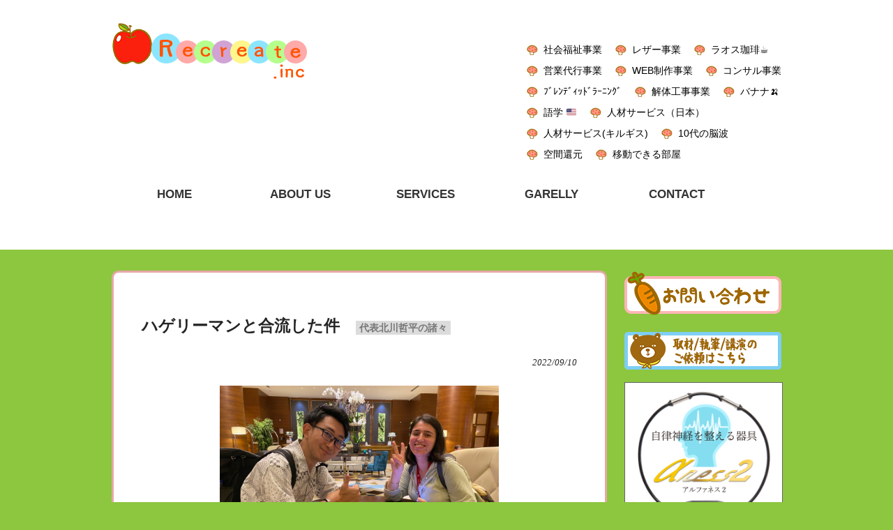

--- FILE ---
content_type: text/html; charset=UTF-8
request_url: https://recreateinc.com/22320/
body_size: 13092
content:
<!DOCTYPE html>
<html dir="ltr" lang="ja" prefix="og: https://ogp.me/ns#">
<head>
<meta charset="UTF-8">
<meta name="viewport" content="width=device-width, user-scalable=yes, maximum-scale=1.0, minimum-scale=1.0">
<meta name="description" content="ハゲリーマンと合流した件 | Recreate.inc - ">

<link rel="profile" href="https://gmpg.org/xfn/11">
<link rel="stylesheet" type="text/css" media="all" href="https://recreateinc.com/wp-content/themes/shinorin/style.css">
<link rel="pingback" href="https://recreateinc.com/xmlrpc.php">
<!--[if lt IE 9]>
<script src="https://recreateinc.com/wp-content/themes/responsive_134/js/html5.js"></script>
<script src="https://recreateinc.com/wp-content/themes/responsive_134/js/css3-mediaqueries.js"></script>
<![endif]-->

<script src="https://recreateinc.com/wp-content/themes/responsive_134/js/jquery1.4.4.min.js"></script>
<script src="https://recreateinc.com/wp-content/themes/responsive_134/js/script.js"></script>

		<!-- All in One SEO 4.9.3 - aioseo.com -->
		<title>ハゲリーマンと合流した件 | Recreate.inc</title>
	<meta name="robots" content="max-image-preview:large" />
	<meta name="author" content="麗子森"/>
	<link rel="canonical" href="https://recreateinc.com/22320/" />
	<meta name="generator" content="All in One SEO (AIOSEO) 4.9.3" />
		<meta property="og:locale" content="ja_JP" />
		<meta property="og:site_name" content="Recreate.inc |" />
		<meta property="og:type" content="article" />
		<meta property="og:title" content="ハゲリーマンと合流した件 | Recreate.inc" />
		<meta property="og:url" content="https://recreateinc.com/22320/" />
		<meta property="article:published_time" content="2022-09-09T18:05:19+00:00" />
		<meta property="article:modified_time" content="2023-03-22T01:58:23+00:00" />
		<meta name="twitter:card" content="summary" />
		<meta name="twitter:title" content="ハゲリーマンと合流した件 | Recreate.inc" />
		<script type="application/ld+json" class="aioseo-schema">
			{"@context":"https:\/\/schema.org","@graph":[{"@type":"Article","@id":"https:\/\/recreateinc.com\/22320\/#article","name":"\u30cf\u30b2\u30ea\u30fc\u30de\u30f3\u3068\u5408\u6d41\u3057\u305f\u4ef6 | Recreate.inc","headline":"\u30cf\u30b2\u30ea\u30fc\u30de\u30f3\u3068\u5408\u6d41\u3057\u305f\u4ef6","author":{"@id":"https:\/\/recreateinc.com\/author\/mr079\/#author"},"publisher":{"@id":"https:\/\/recreateinc.com\/#organization"},"image":{"@type":"ImageObject","url":"https:\/\/pbs.twimg.com\/media\/FcO4OpeXwAEaIpN?format=jpg&name=large","@id":"https:\/\/recreateinc.com\/22320\/#articleImage"},"datePublished":"2022-09-10T03:05:19+09:00","dateModified":"2023-03-22T10:58:23+09:00","inLanguage":"ja","mainEntityOfPage":{"@id":"https:\/\/recreateinc.com\/22320\/#webpage"},"isPartOf":{"@id":"https:\/\/recreateinc.com\/22320\/#webpage"},"articleSection":"\u4ee3\u8868\u5317\u5ddd\u54f2\u5e73\u306e\u8af8\u3005"},{"@type":"BreadcrumbList","@id":"https:\/\/recreateinc.com\/22320\/#breadcrumblist","itemListElement":[{"@type":"ListItem","@id":"https:\/\/recreateinc.com#listItem","position":1,"name":"Home","item":"https:\/\/recreateinc.com","nextItem":{"@type":"ListItem","@id":"https:\/\/recreateinc.com\/category\/kitagawa\/#listItem","name":"\u4ee3\u8868\u5317\u5ddd\u54f2\u5e73\u306e\u8af8\u3005"}},{"@type":"ListItem","@id":"https:\/\/recreateinc.com\/category\/kitagawa\/#listItem","position":2,"name":"\u4ee3\u8868\u5317\u5ddd\u54f2\u5e73\u306e\u8af8\u3005","item":"https:\/\/recreateinc.com\/category\/kitagawa\/","nextItem":{"@type":"ListItem","@id":"https:\/\/recreateinc.com\/22320\/#listItem","name":"\u30cf\u30b2\u30ea\u30fc\u30de\u30f3\u3068\u5408\u6d41\u3057\u305f\u4ef6"},"previousItem":{"@type":"ListItem","@id":"https:\/\/recreateinc.com#listItem","name":"Home"}},{"@type":"ListItem","@id":"https:\/\/recreateinc.com\/22320\/#listItem","position":3,"name":"\u30cf\u30b2\u30ea\u30fc\u30de\u30f3\u3068\u5408\u6d41\u3057\u305f\u4ef6","previousItem":{"@type":"ListItem","@id":"https:\/\/recreateinc.com\/category\/kitagawa\/#listItem","name":"\u4ee3\u8868\u5317\u5ddd\u54f2\u5e73\u306e\u8af8\u3005"}}]},{"@type":"Organization","@id":"https:\/\/recreateinc.com\/#organization","name":"Recreate.inc","url":"https:\/\/recreateinc.com\/"},{"@type":"Person","@id":"https:\/\/recreateinc.com\/author\/mr079\/#author","url":"https:\/\/recreateinc.com\/author\/mr079\/","name":"\u9e97\u5b50\u68ee","image":{"@type":"ImageObject","@id":"https:\/\/recreateinc.com\/22320\/#authorImage","url":"https:\/\/secure.gravatar.com\/avatar\/9225960186944e02c0836b45cf3b15e8?s=96&d=mm&r=g","width":96,"height":96,"caption":"\u9e97\u5b50\u68ee"}},{"@type":"WebPage","@id":"https:\/\/recreateinc.com\/22320\/#webpage","url":"https:\/\/recreateinc.com\/22320\/","name":"\u30cf\u30b2\u30ea\u30fc\u30de\u30f3\u3068\u5408\u6d41\u3057\u305f\u4ef6 | Recreate.inc","inLanguage":"ja","isPartOf":{"@id":"https:\/\/recreateinc.com\/#website"},"breadcrumb":{"@id":"https:\/\/recreateinc.com\/22320\/#breadcrumblist"},"author":{"@id":"https:\/\/recreateinc.com\/author\/mr079\/#author"},"creator":{"@id":"https:\/\/recreateinc.com\/author\/mr079\/#author"},"datePublished":"2022-09-10T03:05:19+09:00","dateModified":"2023-03-22T10:58:23+09:00"},{"@type":"WebSite","@id":"https:\/\/recreateinc.com\/#website","url":"https:\/\/recreateinc.com\/","name":"Recreate.inc","inLanguage":"ja","publisher":{"@id":"https:\/\/recreateinc.com\/#organization"}}]}
		</script>
		<!-- All in One SEO -->

<script type="text/javascript">
/* <![CDATA[ */
window._wpemojiSettings = {"baseUrl":"https:\/\/s.w.org\/images\/core\/emoji\/15.0.3\/72x72\/","ext":".png","svgUrl":"https:\/\/s.w.org\/images\/core\/emoji\/15.0.3\/svg\/","svgExt":".svg","source":{"concatemoji":"https:\/\/recreateinc.com\/wp-includes\/js\/wp-emoji-release.min.js?ver=6.6.4"}};
/*! This file is auto-generated */
!function(i,n){var o,s,e;function c(e){try{var t={supportTests:e,timestamp:(new Date).valueOf()};sessionStorage.setItem(o,JSON.stringify(t))}catch(e){}}function p(e,t,n){e.clearRect(0,0,e.canvas.width,e.canvas.height),e.fillText(t,0,0);var t=new Uint32Array(e.getImageData(0,0,e.canvas.width,e.canvas.height).data),r=(e.clearRect(0,0,e.canvas.width,e.canvas.height),e.fillText(n,0,0),new Uint32Array(e.getImageData(0,0,e.canvas.width,e.canvas.height).data));return t.every(function(e,t){return e===r[t]})}function u(e,t,n){switch(t){case"flag":return n(e,"\ud83c\udff3\ufe0f\u200d\u26a7\ufe0f","\ud83c\udff3\ufe0f\u200b\u26a7\ufe0f")?!1:!n(e,"\ud83c\uddfa\ud83c\uddf3","\ud83c\uddfa\u200b\ud83c\uddf3")&&!n(e,"\ud83c\udff4\udb40\udc67\udb40\udc62\udb40\udc65\udb40\udc6e\udb40\udc67\udb40\udc7f","\ud83c\udff4\u200b\udb40\udc67\u200b\udb40\udc62\u200b\udb40\udc65\u200b\udb40\udc6e\u200b\udb40\udc67\u200b\udb40\udc7f");case"emoji":return!n(e,"\ud83d\udc26\u200d\u2b1b","\ud83d\udc26\u200b\u2b1b")}return!1}function f(e,t,n){var r="undefined"!=typeof WorkerGlobalScope&&self instanceof WorkerGlobalScope?new OffscreenCanvas(300,150):i.createElement("canvas"),a=r.getContext("2d",{willReadFrequently:!0}),o=(a.textBaseline="top",a.font="600 32px Arial",{});return e.forEach(function(e){o[e]=t(a,e,n)}),o}function t(e){var t=i.createElement("script");t.src=e,t.defer=!0,i.head.appendChild(t)}"undefined"!=typeof Promise&&(o="wpEmojiSettingsSupports",s=["flag","emoji"],n.supports={everything:!0,everythingExceptFlag:!0},e=new Promise(function(e){i.addEventListener("DOMContentLoaded",e,{once:!0})}),new Promise(function(t){var n=function(){try{var e=JSON.parse(sessionStorage.getItem(o));if("object"==typeof e&&"number"==typeof e.timestamp&&(new Date).valueOf()<e.timestamp+604800&&"object"==typeof e.supportTests)return e.supportTests}catch(e){}return null}();if(!n){if("undefined"!=typeof Worker&&"undefined"!=typeof OffscreenCanvas&&"undefined"!=typeof URL&&URL.createObjectURL&&"undefined"!=typeof Blob)try{var e="postMessage("+f.toString()+"("+[JSON.stringify(s),u.toString(),p.toString()].join(",")+"));",r=new Blob([e],{type:"text/javascript"}),a=new Worker(URL.createObjectURL(r),{name:"wpTestEmojiSupports"});return void(a.onmessage=function(e){c(n=e.data),a.terminate(),t(n)})}catch(e){}c(n=f(s,u,p))}t(n)}).then(function(e){for(var t in e)n.supports[t]=e[t],n.supports.everything=n.supports.everything&&n.supports[t],"flag"!==t&&(n.supports.everythingExceptFlag=n.supports.everythingExceptFlag&&n.supports[t]);n.supports.everythingExceptFlag=n.supports.everythingExceptFlag&&!n.supports.flag,n.DOMReady=!1,n.readyCallback=function(){n.DOMReady=!0}}).then(function(){return e}).then(function(){var e;n.supports.everything||(n.readyCallback(),(e=n.source||{}).concatemoji?t(e.concatemoji):e.wpemoji&&e.twemoji&&(t(e.twemoji),t(e.wpemoji)))}))}((window,document),window._wpemojiSettings);
/* ]]> */
</script>
<link rel='stylesheet' id='simple_tooltips_style-css' href='https://recreateinc.com/wp-content/plugins/simple-tooltips/zebra_tooltips.css?ver=6.6.4' type='text/css' media='all' />
<style id='wp-emoji-styles-inline-css' type='text/css'>

	img.wp-smiley, img.emoji {
		display: inline !important;
		border: none !important;
		box-shadow: none !important;
		height: 1em !important;
		width: 1em !important;
		margin: 0 0.07em !important;
		vertical-align: -0.1em !important;
		background: none !important;
		padding: 0 !important;
	}
</style>
<link rel='stylesheet' id='wp-block-library-css' href='https://recreateinc.com/wp-includes/css/dist/block-library/style.min.css?ver=6.6.4' type='text/css' media='all' />
<link rel='stylesheet' id='aioseo/css/src/vue/standalone/blocks/table-of-contents/global.scss-css' href='https://recreateinc.com/wp-content/plugins/all-in-one-seo-pack/dist/Lite/assets/css/table-of-contents/global.e90f6d47.css?ver=4.9.3' type='text/css' media='all' />
<style id='classic-theme-styles-inline-css' type='text/css'>
/*! This file is auto-generated */
.wp-block-button__link{color:#fff;background-color:#32373c;border-radius:9999px;box-shadow:none;text-decoration:none;padding:calc(.667em + 2px) calc(1.333em + 2px);font-size:1.125em}.wp-block-file__button{background:#32373c;color:#fff;text-decoration:none}
</style>
<style id='global-styles-inline-css' type='text/css'>
:root{--wp--preset--aspect-ratio--square: 1;--wp--preset--aspect-ratio--4-3: 4/3;--wp--preset--aspect-ratio--3-4: 3/4;--wp--preset--aspect-ratio--3-2: 3/2;--wp--preset--aspect-ratio--2-3: 2/3;--wp--preset--aspect-ratio--16-9: 16/9;--wp--preset--aspect-ratio--9-16: 9/16;--wp--preset--color--black: #000000;--wp--preset--color--cyan-bluish-gray: #abb8c3;--wp--preset--color--white: #ffffff;--wp--preset--color--pale-pink: #f78da7;--wp--preset--color--vivid-red: #cf2e2e;--wp--preset--color--luminous-vivid-orange: #ff6900;--wp--preset--color--luminous-vivid-amber: #fcb900;--wp--preset--color--light-green-cyan: #7bdcb5;--wp--preset--color--vivid-green-cyan: #00d084;--wp--preset--color--pale-cyan-blue: #8ed1fc;--wp--preset--color--vivid-cyan-blue: #0693e3;--wp--preset--color--vivid-purple: #9b51e0;--wp--preset--gradient--vivid-cyan-blue-to-vivid-purple: linear-gradient(135deg,rgba(6,147,227,1) 0%,rgb(155,81,224) 100%);--wp--preset--gradient--light-green-cyan-to-vivid-green-cyan: linear-gradient(135deg,rgb(122,220,180) 0%,rgb(0,208,130) 100%);--wp--preset--gradient--luminous-vivid-amber-to-luminous-vivid-orange: linear-gradient(135deg,rgba(252,185,0,1) 0%,rgba(255,105,0,1) 100%);--wp--preset--gradient--luminous-vivid-orange-to-vivid-red: linear-gradient(135deg,rgba(255,105,0,1) 0%,rgb(207,46,46) 100%);--wp--preset--gradient--very-light-gray-to-cyan-bluish-gray: linear-gradient(135deg,rgb(238,238,238) 0%,rgb(169,184,195) 100%);--wp--preset--gradient--cool-to-warm-spectrum: linear-gradient(135deg,rgb(74,234,220) 0%,rgb(151,120,209) 20%,rgb(207,42,186) 40%,rgb(238,44,130) 60%,rgb(251,105,98) 80%,rgb(254,248,76) 100%);--wp--preset--gradient--blush-light-purple: linear-gradient(135deg,rgb(255,206,236) 0%,rgb(152,150,240) 100%);--wp--preset--gradient--blush-bordeaux: linear-gradient(135deg,rgb(254,205,165) 0%,rgb(254,45,45) 50%,rgb(107,0,62) 100%);--wp--preset--gradient--luminous-dusk: linear-gradient(135deg,rgb(255,203,112) 0%,rgb(199,81,192) 50%,rgb(65,88,208) 100%);--wp--preset--gradient--pale-ocean: linear-gradient(135deg,rgb(255,245,203) 0%,rgb(182,227,212) 50%,rgb(51,167,181) 100%);--wp--preset--gradient--electric-grass: linear-gradient(135deg,rgb(202,248,128) 0%,rgb(113,206,126) 100%);--wp--preset--gradient--midnight: linear-gradient(135deg,rgb(2,3,129) 0%,rgb(40,116,252) 100%);--wp--preset--font-size--small: 13px;--wp--preset--font-size--medium: 20px;--wp--preset--font-size--large: 36px;--wp--preset--font-size--x-large: 42px;--wp--preset--spacing--20: 0.44rem;--wp--preset--spacing--30: 0.67rem;--wp--preset--spacing--40: 1rem;--wp--preset--spacing--50: 1.5rem;--wp--preset--spacing--60: 2.25rem;--wp--preset--spacing--70: 3.38rem;--wp--preset--spacing--80: 5.06rem;--wp--preset--shadow--natural: 6px 6px 9px rgba(0, 0, 0, 0.2);--wp--preset--shadow--deep: 12px 12px 50px rgba(0, 0, 0, 0.4);--wp--preset--shadow--sharp: 6px 6px 0px rgba(0, 0, 0, 0.2);--wp--preset--shadow--outlined: 6px 6px 0px -3px rgba(255, 255, 255, 1), 6px 6px rgba(0, 0, 0, 1);--wp--preset--shadow--crisp: 6px 6px 0px rgba(0, 0, 0, 1);}:where(.is-layout-flex){gap: 0.5em;}:where(.is-layout-grid){gap: 0.5em;}body .is-layout-flex{display: flex;}.is-layout-flex{flex-wrap: wrap;align-items: center;}.is-layout-flex > :is(*, div){margin: 0;}body .is-layout-grid{display: grid;}.is-layout-grid > :is(*, div){margin: 0;}:where(.wp-block-columns.is-layout-flex){gap: 2em;}:where(.wp-block-columns.is-layout-grid){gap: 2em;}:where(.wp-block-post-template.is-layout-flex){gap: 1.25em;}:where(.wp-block-post-template.is-layout-grid){gap: 1.25em;}.has-black-color{color: var(--wp--preset--color--black) !important;}.has-cyan-bluish-gray-color{color: var(--wp--preset--color--cyan-bluish-gray) !important;}.has-white-color{color: var(--wp--preset--color--white) !important;}.has-pale-pink-color{color: var(--wp--preset--color--pale-pink) !important;}.has-vivid-red-color{color: var(--wp--preset--color--vivid-red) !important;}.has-luminous-vivid-orange-color{color: var(--wp--preset--color--luminous-vivid-orange) !important;}.has-luminous-vivid-amber-color{color: var(--wp--preset--color--luminous-vivid-amber) !important;}.has-light-green-cyan-color{color: var(--wp--preset--color--light-green-cyan) !important;}.has-vivid-green-cyan-color{color: var(--wp--preset--color--vivid-green-cyan) !important;}.has-pale-cyan-blue-color{color: var(--wp--preset--color--pale-cyan-blue) !important;}.has-vivid-cyan-blue-color{color: var(--wp--preset--color--vivid-cyan-blue) !important;}.has-vivid-purple-color{color: var(--wp--preset--color--vivid-purple) !important;}.has-black-background-color{background-color: var(--wp--preset--color--black) !important;}.has-cyan-bluish-gray-background-color{background-color: var(--wp--preset--color--cyan-bluish-gray) !important;}.has-white-background-color{background-color: var(--wp--preset--color--white) !important;}.has-pale-pink-background-color{background-color: var(--wp--preset--color--pale-pink) !important;}.has-vivid-red-background-color{background-color: var(--wp--preset--color--vivid-red) !important;}.has-luminous-vivid-orange-background-color{background-color: var(--wp--preset--color--luminous-vivid-orange) !important;}.has-luminous-vivid-amber-background-color{background-color: var(--wp--preset--color--luminous-vivid-amber) !important;}.has-light-green-cyan-background-color{background-color: var(--wp--preset--color--light-green-cyan) !important;}.has-vivid-green-cyan-background-color{background-color: var(--wp--preset--color--vivid-green-cyan) !important;}.has-pale-cyan-blue-background-color{background-color: var(--wp--preset--color--pale-cyan-blue) !important;}.has-vivid-cyan-blue-background-color{background-color: var(--wp--preset--color--vivid-cyan-blue) !important;}.has-vivid-purple-background-color{background-color: var(--wp--preset--color--vivid-purple) !important;}.has-black-border-color{border-color: var(--wp--preset--color--black) !important;}.has-cyan-bluish-gray-border-color{border-color: var(--wp--preset--color--cyan-bluish-gray) !important;}.has-white-border-color{border-color: var(--wp--preset--color--white) !important;}.has-pale-pink-border-color{border-color: var(--wp--preset--color--pale-pink) !important;}.has-vivid-red-border-color{border-color: var(--wp--preset--color--vivid-red) !important;}.has-luminous-vivid-orange-border-color{border-color: var(--wp--preset--color--luminous-vivid-orange) !important;}.has-luminous-vivid-amber-border-color{border-color: var(--wp--preset--color--luminous-vivid-amber) !important;}.has-light-green-cyan-border-color{border-color: var(--wp--preset--color--light-green-cyan) !important;}.has-vivid-green-cyan-border-color{border-color: var(--wp--preset--color--vivid-green-cyan) !important;}.has-pale-cyan-blue-border-color{border-color: var(--wp--preset--color--pale-cyan-blue) !important;}.has-vivid-cyan-blue-border-color{border-color: var(--wp--preset--color--vivid-cyan-blue) !important;}.has-vivid-purple-border-color{border-color: var(--wp--preset--color--vivid-purple) !important;}.has-vivid-cyan-blue-to-vivid-purple-gradient-background{background: var(--wp--preset--gradient--vivid-cyan-blue-to-vivid-purple) !important;}.has-light-green-cyan-to-vivid-green-cyan-gradient-background{background: var(--wp--preset--gradient--light-green-cyan-to-vivid-green-cyan) !important;}.has-luminous-vivid-amber-to-luminous-vivid-orange-gradient-background{background: var(--wp--preset--gradient--luminous-vivid-amber-to-luminous-vivid-orange) !important;}.has-luminous-vivid-orange-to-vivid-red-gradient-background{background: var(--wp--preset--gradient--luminous-vivid-orange-to-vivid-red) !important;}.has-very-light-gray-to-cyan-bluish-gray-gradient-background{background: var(--wp--preset--gradient--very-light-gray-to-cyan-bluish-gray) !important;}.has-cool-to-warm-spectrum-gradient-background{background: var(--wp--preset--gradient--cool-to-warm-spectrum) !important;}.has-blush-light-purple-gradient-background{background: var(--wp--preset--gradient--blush-light-purple) !important;}.has-blush-bordeaux-gradient-background{background: var(--wp--preset--gradient--blush-bordeaux) !important;}.has-luminous-dusk-gradient-background{background: var(--wp--preset--gradient--luminous-dusk) !important;}.has-pale-ocean-gradient-background{background: var(--wp--preset--gradient--pale-ocean) !important;}.has-electric-grass-gradient-background{background: var(--wp--preset--gradient--electric-grass) !important;}.has-midnight-gradient-background{background: var(--wp--preset--gradient--midnight) !important;}.has-small-font-size{font-size: var(--wp--preset--font-size--small) !important;}.has-medium-font-size{font-size: var(--wp--preset--font-size--medium) !important;}.has-large-font-size{font-size: var(--wp--preset--font-size--large) !important;}.has-x-large-font-size{font-size: var(--wp--preset--font-size--x-large) !important;}
:where(.wp-block-post-template.is-layout-flex){gap: 1.25em;}:where(.wp-block-post-template.is-layout-grid){gap: 1.25em;}
:where(.wp-block-columns.is-layout-flex){gap: 2em;}:where(.wp-block-columns.is-layout-grid){gap: 2em;}
:root :where(.wp-block-pullquote){font-size: 1.5em;line-height: 1.6;}
</style>
<link rel='stylesheet' id='contact-form-7-css' href='https://recreateinc.com/wp-content/plugins/contact-form-7/includes/css/styles.css?ver=6.0.6' type='text/css' media='all' />
<link rel='stylesheet' id='responsive-lightbox-swipebox-css' href='https://recreateinc.com/wp-content/plugins/responsive-lightbox/assets/swipebox/swipebox.min.css?ver=1.5.2' type='text/css' media='all' />
<link rel='stylesheet' id='parent-style-css' href='https://recreateinc.com/wp-content/themes/responsive_134/style.css?ver=6.6.4' type='text/css' media='all' />
<link rel='stylesheet' id='child-style-css' href='https://recreateinc.com/wp-content/themes/shinorin/style.css?ver=6.6.4' type='text/css' media='all' />
<script type="text/javascript" src="https://recreateinc.com/wp-includes/js/jquery/jquery.min.js?ver=3.7.1" id="jquery-core-js"></script>
<script type="text/javascript" src="https://recreateinc.com/wp-includes/js/jquery/jquery-migrate.min.js?ver=3.4.1" id="jquery-migrate-js"></script>
<script type="text/javascript" src="https://recreateinc.com/wp-content/plugins/responsive-lightbox/assets/dompurify/purify.min.js?ver=3.3.1" id="dompurify-js"></script>
<script type="text/javascript" id="responsive-lightbox-sanitizer-js-before">
/* <![CDATA[ */
window.RLG = window.RLG || {}; window.RLG.sanitizeAllowedHosts = ["youtube.com","www.youtube.com","youtu.be","vimeo.com","player.vimeo.com"];
/* ]]> */
</script>
<script type="text/javascript" src="https://recreateinc.com/wp-content/plugins/responsive-lightbox/js/sanitizer.js?ver=2.6.1" id="responsive-lightbox-sanitizer-js"></script>
<script type="text/javascript" src="https://recreateinc.com/wp-content/plugins/responsive-lightbox/assets/swipebox/jquery.swipebox.min.js?ver=1.5.2" id="responsive-lightbox-swipebox-js"></script>
<script type="text/javascript" src="https://recreateinc.com/wp-includes/js/underscore.min.js?ver=1.13.4" id="underscore-js"></script>
<script type="text/javascript" src="https://recreateinc.com/wp-content/plugins/responsive-lightbox/assets/infinitescroll/infinite-scroll.pkgd.min.js?ver=4.0.1" id="responsive-lightbox-infinite-scroll-js"></script>
<script type="text/javascript" id="responsive-lightbox-js-before">
/* <![CDATA[ */
var rlArgs = {"script":"swipebox","selector":"lightbox","customEvents":"","activeGalleries":false,"animation":true,"hideCloseButtonOnMobile":false,"removeBarsOnMobile":false,"hideBars":true,"hideBarsDelay":5000,"videoMaxWidth":1080,"useSVG":true,"loopAtEnd":false,"woocommerce_gallery":false,"ajaxurl":"https:\/\/recreateinc.com\/wp-admin\/admin-ajax.php","nonce":"874553c92d","preview":false,"postId":22320,"scriptExtension":false};
/* ]]> */
</script>
<script type="text/javascript" src="https://recreateinc.com/wp-content/plugins/responsive-lightbox/js/front.js?ver=2.6.1" id="responsive-lightbox-js"></script>
<link rel="https://api.w.org/" href="https://recreateinc.com/wp-json/" /><link rel="alternate" title="JSON" type="application/json" href="https://recreateinc.com/wp-json/wp/v2/posts/22320" /><link rel="EditURI" type="application/rsd+xml" title="RSD" href="https://recreateinc.com/xmlrpc.php?rsd" />
<link rel='shortlink' href='https://recreateinc.com/?p=22320' />
<link rel="alternate" title="oEmbed (JSON)" type="application/json+oembed" href="https://recreateinc.com/wp-json/oembed/1.0/embed?url=https%3A%2F%2Frecreateinc.com%2F22320%2F" />
<link rel="alternate" title="oEmbed (XML)" type="text/xml+oembed" href="https://recreateinc.com/wp-json/oembed/1.0/embed?url=https%3A%2F%2Frecreateinc.com%2F22320%2F&#038;format=xml" />
		<style type="text/css" id="wp-custom-css">
			#header ul li{

margin-left:18px;

}
.al-ce-tate{
	text-align:center;
	display:block;
	margin:10px auto;
	width:300px;
}
.al-ce-yoko{
	text-align:center;
	display:block;
	margin:10px auto;
	width:400px;
}
#menu-sub_navi-2{
	display:flex;
	flex-wrap:wrap;
	
}
#menu-sub_navi-2 li{
	width:37%;
}
#footer .inner{
	display:flex;
	flex-wrap:nowrap;
	justify-content:space-between;
}
.footer_widget{
	width:33%;
}
.topimg{
	margin:30px auto;
}
.bd-1{
	border:1px solid #666666;
}
.newpost-ti{
	font-weight:bold;
color:#000;
margin-top:8px;
	display:block;
}
.panel{
	-webkit-box-shadow: 0 0px 0px rgba(0,0,0,0);
	margin-bottom:0px;
}
@media only screen and (min-width: 1025px){
	nav#mainNav ul li a {
		min-height:80px;
}

}

	#header .inner{
		display:flex;
		flex-wrap:nowrap;
		justify-content:space-between;
	}
	#header .inner ul{
		display:flex;
		flex-wrap: wrap;
		justify-content:flex-start;
		width:40%;
	}
@media only screen and (max-width: 959px){
	.bnn-bnr{
		width:250px;
		display:block;
		margin:20px auto;
	}
	
}
@media only screen and (min-width: 959px){
	
	.footer1, .footer2{
		width:28%;
		float:left;
		margin-left:5%;
	}dd
	.footer3{
		width:28%;
		float:left;
	}
	#footer{
		overflow:hidden;
	}
	.footer-ti{
		margin-top:50px;
	}
}
#footer .inner ul li.info-address{
	background-image:url(https://recreateinc.com/wp-content/uploads/2018/05/icon57.png);
	background-repeat:no-repeat;
	padding-left:20px;
	background-size:15px 15px;
	background-position:left 5px;
}
#footer .inner ul li.info-email{
	background-image:url(https://recreateinc.com/wp-content/uploads/2018/05/icon40.png);
	background-repeat:no-repeat;
	padding-left:20px;
	background-size:15px 15px;
	background-position:left 5px;
}
#footer .inner ul li.info-website{
	background-image:url(https://recreateinc.com/wp-content/uploads/2018/05/icon39.png);
	background-repeat:no-repeat;
	padding-left:20px;
	background-size:15px 15px;
	background-position:left 5px;
}
#footer .inner ul li.info-corp{
	background-image:url(https://recreateinc.com/wp-content/uploads/2018/05/icon49.png);
	background-repeat:no-repeat;
	padding-left:20px;
	background-size:15px 15px;
	background-position:left 5px;
}
#footer .inner ul{
	width:100%;
}
#post-143 h2.title{
	display:none;
}
#post-143{
	line-height:2.0em;
}
@media screen and (min-width:531px) and ( max-width:959px){
	.newpost-ti{
		width: 100%;
    height: auto;
    
	}
	.newpost-ti{
margin-top:0px;
}

	.thum-list img{
		margin-right:20px;
	}
}
.thumbWrap{
	overflow:hidden;
}
.bnr-area li{
	display:inline-block;
	margin:5px;
}

/*.thumbWrap ul{
	display:inline-block
}
.thumbWrap ul li{
	width:30%;
	margin:5px;
}*/
.thumbWrap h6 .newpost-ti{
	margin-bottom:5px;
	color:#000;
	font-size:1.2em;
}
.thumbWrap li .cate-name{
	padding-bottom:0px;
}
.cate-ti{
	color:#ff6b5c;
	font-size:2.0em;
	margin:20px;
}
.thumb li img{
	width:150px;
	height:150px;
}
.cate-name{
	font-size:11px;
width:100%;
}
.thumbWrap li.thum-list{
	margin:0 10px 30px;
	padding:0px;
}
.post-categories{
	display:inline-block;
	margin-bottom:10px;
}
.post-categories li{
	width:auto;
	margin:0px;
	padding:0px;
}
	.thumbWrap li.thum-list{
		margin-top:25px !important;
	}
.thumbWrap li.thum-list img{
	width:100%;
	height:100px;
	object-fit: cover;
}

	.thumb{
		display:flex;
		flex-wrap:wrap;
			justify-content:space-between;
	}
	.thumb li.thum-list{
		width:30%;
	}
.thumbWrap{
	width:100%;
}
.thumb{
	width:100%;
}
@media screen and (max-width:531px) {


	#header .inner{
		display:flex;
		flex-wrap:wrap;
	}
	#header .inner h2{
		width:100%;
		text-align:center;
	}
	#header .inner ul{
		display:flex;
		flex-wrap:wrap;
		width:100%;
		margin-bottom:30px;
	}
	#header .inner ul li{
		width:25%;
	}

	}
.envira-gallery-wrap .envira-gallery-public.envira-gallery-css-animations .envira-gallery-item img
{
	opacity:1.0 !important;
}
#sidebar #nav_menu-3 h3{
	    background-image: url(https://recreateinc.com/wp-content/uploads/2018/06/contents-ti.png);
    background-repeat: no-repeat;
    height: 54px;
}
#sidebar #nav_menu-6 h3{
	background-image: url(https://recreateinc.com/wp-content/themes/shinorin/images/img/blog-1.png);
    background-repeat: no-repeat;
    height: 54px;
}
#sidebar #nav_menu-4 h3{
	    background-image: url(https://recreateinc.com/wp-content/uploads/2018/06/survise-ti.png);
    background-repeat: no-repeat;
    height: 54px;
}
#sidebar #categories-2 h3{
	    background-image: url(https://recreateinc.com/wp-content/themes/shinorin/images/img/cate-e1467000681566.png);
    background-repeat: no-repeat;
    height: 54px;
		background-size:204px 50px;
}
#blog-yarc .widget h3{
	background-image: url(https://recreateinc.com/wp-content/themes/shinorin/images/img/a-kaib-e1467000745311.png);
    background-repeat: no-repeat;
    height: 54px;
	background-size:190px auto;
}
.privacy dt{
	font-size:20px;
	font-weight:bold;
	border-bottom:1px dotted #777777;
	margin-top:20px;
	margin-bottom:10px;
}
.privacy dd{
	line-height:2.0em;
}
#header ul li ul.sub-menu {
	display:none;
}
section.widget .sub_item a{
	padding:3px 0 3px 10px;
	background:none;
	display:inline;
}
section.widget .sub_item:before{
	content:"└";
	padding-left:20px;
}
h2.title{
	font-size:180%;
}
h3.h3title{
	font-size:150%;
	font-weight:bold;
}
.metaslider{
	max-width: 960px;
	height:auto;
}
/*metaslider.headimg{
	xposition:absolute;
	top:720px;
	bottom:-120px;
	left:0;
	z-index:10;
}*/
@media screen and (max-width: 896px) {
	.metaslider{
	height:200%;
}
/*	.playerBox{
		margin-bottom:100px;
	}*/
	.headimg{
	bottom:-100px;
	}
}
#content2{
	width:100%;
	margin-top:50px;
}
#content2 .content{
	border-radius: 10px;
    border: 3px #E7A8A9 solid;
    background: #FFFFFF;
    margin-bottom: 20px;
}

.v-area{
	display:flex;
	flex-wrap:nowrap;
	justify-content:flex-start;
	    padding: 20px;
}
.v-area li{
	width:30%;
	margin:10px;
}
.v-area2{
	display:flex;
	flex-wrap:wrap;
	justify-content:flex-start;
	    padding: 20px;
}
.v-area2 li{
	width:30%;
	margin:10px;
}
.v-area2 li iframe{
	width:100%;
	height:auto;
}
.v-area li iframe{
	width:100%;
	height:auto;
}
.vwrap-title{
	font-size:20px;
	margin-top:20px;
}
.v-linkbtn{

	text-align:center;
background:#f4be69;
	border-radius:5px;
	padding:10px;
	color:#000000;
	font-size:20px;
}
.v-linkbtn img{
	width:80%;
	object-fit:contain;
}
@media screen and (max-width: 740px){
.v-area li{
	width:80%;
	margin:10px auto;
	display:block;
}	
	.v-area{
	flex-wrap:wrap;
	padding: 20px;
	justify-content:flex-start;
}
	.v-area li iframe{
	max-width:300px;
	height:auto;
	
}
	.v-linkbtn img{
	width:100%;
		height:80px;
	object-fit:contain;
}
	.vwrap-title img{
		width:100%;
		object-fit:contain;
	}
}
#post-17972 .title{
	background:url(https://recreateinc.com/wp-content/uploads/icon18.png);
	background-size:50px 50px;
	background-repeat:no-repeat;
	padding-left:50px;
	margin:20px;
}
.headimg{
	width:100%;
		background:url(https://recreateinc.com/wp-content/uploads/img_bk_01.png);
	background-repeat:repeat-x;
}
.headimg img{
	display:block;
	margin:0 auto;

}
.cate_list{
	padding-left:10px;
}
.content{
	padding:20px;
}
.thumbWrap{
border:none;
}
.gall_catelist_ti{
	margin-top:10px;
}
.cate_listulwrap{
	display:flex;
	flex-wrap:wrap;
	justify-content:space-between;
}
.cate_listulwrap li.cate_listulwrapli{
	width:30%;
	margin:1%;
}
.panel{
	border:none;
	box-shadow:none;
}
.is_catename a{
	background:#dcdcdc;
	font-size:0.6em;
	padding:2px 5px;
}
.thumbWrap .thumb li img{
	width:100%;
	height:150px;
	object-fit:cover;
}
.fw-b{
	font-weight:bold;
} 
.fs18{
	font-size:18px;
} 
.fs15{
	font-size:15px;
} 
.uline{
	border-bottom:2px solid #dcdcdc;
}
.mb20{
	margin-bottom:20px;
}
.mt20{
	margin-top:20px;
}
/*ギャラリーマップ*/
.world_map_gallery{
	position:relative;
}
.country_flag .gall_pelu{
	position:absolute;
	top:70%;
	left:83%;
}
.country_flag .gall_ameri{
	position:absolute;
	top:40%;
	left:75%;

}
.country_flag .gall_uae{
	position:absolute;
	top:55%;
	left:20%;

}
.country_flag .gall_indnesia{
	position:absolute;
top:65%;
	left:40%;

}
.country_flag .gall_qatar{
	position:absolute;
top:52%;
	left:19%;

}
.country_flag .gall_cambo{
	position:absolute;
	top:60%;
	left:34%;

}
.country_flag .gall_singa{
	position:absolute;
	top:64%;
	left:32%;

}
.country_flag .gall_thai{
	position:absolute;
	top:56%;
	left:32%;

}
.country_flag .gall_turk{
	position:absolute;
	top:43%;
	left:15%;

}
.country_flag .gall_filip{
	position:absolute;
	top:59%;
	left:40%;
	
}
.country_flag .gall_beto{
	position:absolute;
	top:55%;
	left:36%;

}
.country_flag .gall_malay{
	position:absolute;
	top:64%;
	left:36%;

}
.country_flag .gall_myan{
	position:absolute;
top:52%;
	left:28.5%;

}
.country_flag .gall_mong{
	position:absolute;
top:38%;
	left:32%;

}
.country_flag .gall_laos{
	position:absolute;
	top:52%;
	left:32%;
	
}
.country_flag .gall_china{
	position:absolute;
	top:45%;
	left:30%;
	
}
.country_flag .gall_taiwan{
	position:absolute;
		top:53%;
	left:40%;
	
}
.country_flag .gall_korea{
	position:absolute;
		top:40%;
	left:40%;
	
}
.country_flag .gall_macao{
	position:absolute;
	top:48%;
	left:34%;
	
}
.country_flag .gall_hong{
	position:absolute;
	top:48%;
	left:38%;
	
}
.country_flag .gall_itari{
	position:absolute;
top:40%;
	left:10%;
}
.country_flag .gall_kenia{
	position:absolute;
top:64%;
	left:15%;
}
.country_flag .gall_malawi{
	position:absolute;
top:70%;
	left:17%;
}
.country_flag .gall_zimbabwe{
	position:absolute;
top:75%;
	left:15%;
}
.country_flag .gall_zambia{
	position:absolute;
top:70%;
	left:12%;
}
.country_flag .gall_botswana{
	position:absolute;
top:75%;
	left:11%;
}
.country_flag .gall_kzl{
	position:absolute;
top:33%;
	left:25%;
}
.country_flag .gall_azl{
	position:absolute;
top:43%;
	left:20%;
}
.country_flag .gall_kgl{
	position:absolute;
top:41%;
	left:25%;
}
@media screen and (min-width: 651px){
.resp_map{
	display:none;
}
	}
@media screen and (max-width: 650px){
.pc_map{
	display:none;
}
}
.top-v{
	text-align:center;
	width:100%;
}
@media screen and (max-width: 742px){
	.v-area2{
		width:100%;
		padding:0px;
	}
	.v-area{
		width:100%;
		padding:0px;
		
	}
	.post2{
		padding:0px;
	}
	.v-area2 li{
		width:45%;
	}
		.v-area li{
		width:45%;
	}
}
@media screen and (max-width: 462px){
		.v-area2 li{
		width:43%;
	}
		.v-area li{
		width:43%;
	}
}
.post-categories li{
	width:auto;
}
.post img.tate{
	width:300px;
}
.post img.yoko{
	width:400px;
}
#header ul li{
	line-height:30px;
}
.v-area li{
	width:30%;
}
.v-area li a{
	width:100%;
}
.v-area li a img{
	width:100%;
}
.v-area2 li{
	width:30%;
}
.v-area2 li a{
	width:100%;
}
.v-area2 li a img{
	width:100%;
}		</style>
		</head>
<body data-rsssl=1>
<header id="header" role="banner">

  <div class="bg">
  	<div class="inner">
			<h1></h1>
          </div>
  </div>

	<div class="inner">		
  	<h2><a href="https://recreateinc.com/" title="Recreate.inc" rel="home"><img src="https://recreateinc.com/wp-content/uploads/2018/05/logo-1.png" alt="Recreate.inc"></a></h2>
    
    <ul><li id="menu-item-2118" class="menu-item menu-item-type-custom menu-item-object-custom menu-item-2118"><a target="_blank" rel="noopener" href="https://recreate-fukushi.com/">社会福祉事業</a></li>
<li id="menu-item-2119" class="menu-item menu-item-type-custom menu-item-object-custom menu-item-2119"><a target="_blank" rel="noopener" href="https://leather-himejihonjin.com">レザー事業</a></li>
<li id="menu-item-15749" class="menu-item menu-item-type-custom menu-item-object-custom menu-item-15749"><a target="_blank" rel="noopener" href="https://laos-nakamura-coffee.com/">ラオス珈琲&#x2615;</a></li>
<li id="menu-item-15733" class="menu-item menu-item-type-custom menu-item-object-custom menu-item-15733"><a target="_blank" rel="noopener" href="https://honmaru.red/sharp-product-agency/">営業代行事業</a></li>
<li id="menu-item-2120" class="menu-item menu-item-type-custom menu-item-object-custom menu-item-2120"><a target="_blank" rel="noopener" href="https://honmaru.red/">WEB制作事業</a></li>
<li id="menu-item-15751" class="menu-item menu-item-type-custom menu-item-object-custom menu-item-15751"><a target="_blank" rel="noopener" href="https://kco079.com/">コンサル事業</a></li>
<li id="menu-item-15750" class="menu-item menu-item-type-custom menu-item-object-custom menu-item-15750"><a target="_blank" rel="noopener" href="https://lifespan1980.com/">ﾌﾞﾚﾝﾃﾞｨｯﾄﾞﾗｰﾆﾝｸﾞ</a></li>
<li id="menu-item-19651" class="menu-item menu-item-type-custom menu-item-object-custom menu-item-19651"><a target="_blank" rel="noopener" href="https://anshinanzen.com/">解体工事事業</a></li>
<li id="menu-item-19655" class="menu-item menu-item-type-custom menu-item-object-custom menu-item-19655"><a target="_blank" rel="noopener" href="http://banana.recreateinc.com/">バナナ&#x1f34c;</a></li>
<li id="menu-item-20734" class="menu-item menu-item-type-custom menu-item-object-custom menu-item-20734"><a target="_blank" rel="noopener" href="https://takeda-english.com/">語学 &#x1f1fa;&#x1f1f8;</a></li>
<li id="menu-item-25786" class="menu-item menu-item-type-custom menu-item-object-custom menu-item-25786"><a target="_blank" rel="noopener" href="https://jp.rechaken.com/">人材サービス（日本）</a></li>
<li id="menu-item-22545" class="menu-item menu-item-type-custom menu-item-object-custom menu-item-22545"><a target="_blank" rel="noopener" href="https://rechaken.com/">人材サービス(キルギス)</a></li>
<li id="menu-item-23212" class="menu-item menu-item-type-custom menu-item-object-custom menu-item-23212"><a target="_blank" rel="noopener" href="https://alphaness.shop/">10代の脳波</a></li>
<li id="menu-item-23720" class="menu-item menu-item-type-custom menu-item-object-custom menu-item-23720"><a target="_blank" rel="noopener" href="https://miractron-recre8.com/">空間還元</a></li>
<li id="menu-item-23721" class="menu-item menu-item-type-custom menu-item-object-custom menu-item-23721"><a target="_blank" rel="noopener" href="https://yongshin.work/">移動できる部屋</a></li>
</ul> 
	</div>
	<script async src="//pagead2.googlesyndication.com/pagead/js/adsbygoogle.js"></script>

	<script data-ad-client="ca-pub-8032283352092214" async src="https://pagead2.googlesyndication.com/pagead/js/adsbygoogle.js"></script>
</header>

  <nav id="mainNav">
    <div class="inner">
    <a class="menu" id="menu"><span>MENU</span></a>
		<div class="panel">   
    <ul><li id="menu-item-2112" class="menu-item menu-item-type-custom menu-item-object-custom menu-item-home"><a href="https://recreateinc.com/"><strong>HOME</strong></a></li>
<li id="menu-item-2114" class="menu-item menu-item-type-post_type menu-item-object-page"><a href="https://recreateinc.com/co.html"><strong>ABOUT US</strong></a></li>
<li id="menu-item-2139" class="menu-item menu-item-type-post_type menu-item-object-page"><a href="https://recreateinc.com/survice.html"><strong>SERVICES</strong></a></li>
<li id="menu-item-2117" class="menu-item menu-item-type-taxonomy menu-item-object-category"><a href="https://recreateinc.com/category/gallery/"><strong>GARELLY</strong></a></li>
<li id="menu-item-2134" class="menu-item menu-item-type-post_type menu-item-object-page"><a href="https://recreateinc.com/contact.html"><strong>CONTACT</strong></a></li>
</ul>   
    </div>
    </div>
  </nav>

<!-- <div id="mainImg">
<div class="inner">
<div class="headimg2"><img src="https://recreateinc.com/wp-content/uploads/top-img.jpg" width="960" height="350" alt=""></div>
</div>
</div>-->

<div id="wrapper">

<div id="content">
<section>
		<article id="post-22320" class="content">
	  <header>  	
      <h2 class="title first">ハゲリーマンと合流した件<span class="is_catename">　<a href="https://recreateinc.com/category/kitagawa/" rel="category tag">代表北川哲平の諸々</a></span></h2>   
      <p class="dateLabel"><time datetime="2022-09-10">2022/09/10</time>  
    </header>
    <div class="post">
		<img fetchpriority="high" decoding="async" src="https://pbs.twimg.com/media/FcO4OpeXwAEaIpN?format=jpg&#038;name=large" width="2048" height="1536" class="aligncenter size-medium yoko" />    </div>
     
  </article>
	  <div class="pagenav">
			<span class="prev"><a href="https://recreateinc.com/22321/" rel="prev">&laquo; 前のページ</a></span>          
			<span class="next"><a href="https://recreateinc.com/22319/" rel="next">次のページ &raquo;</a></span>
	</div>
  </section>

</div><!-- / content -->
  <aside id="sidebar">
    <div id="banners">
    <p class="banner">
	  <a href="https://recreateinc.com/contact.html"><img src="https://recreateinc.com/wp-content/themes/responsive_134/images/img/contact.png" alt="" /></a>
		</p>
  <p class="banner">
	  <a href="https://recreateinc.com/lecture-request1.html"><img src="https://recreateinc.com/wp-content/uploads/rect_rec.png" alt="" /></a>
		</p>
  </div>
  	<div class="bnn-bnr">
		<a href="https://alphaness.shop/" target="_blank"><img src="https://recreateinc.com/wp-content/uploads/recre-bnr.jpg" width="100%" class="bd-1"></a><br><br>
		
		<a href="https://recreateinc.com/%e3%82%b8%e3%83%9f%e3%83%bc%e5%a4%a7%e8%a5%bf%e3%80%8c%e3%83%86%e3%83%ac%e3%83%91%e3%82%b7%e3%83%bc%e3%80%8d.html" target="_blank"><img src="https://recreateinc.com/wp-content/uploads/jimi-genga_bnr.png" width="100%" class="bd-1"></a><br><br>
		
<p style="font-weight:bold;">
	Reクリエイト株式会社は<br>姫路イーグレッターズを応援しています
		</p>
		<a href="https://egreters.com/" target="_blank"><img src="https://recreateinc.com/wp-content/uploads/eigletter_bnr.jpg" width="100%" class="bd-1"></a>
	</div>
      
	<section id="search-2" class="widget widget_search"><form role="search" method="get" id="searchform" class="searchform" action="https://recreateinc.com/">
				<div>
					<label class="screen-reader-text" for="s">検索:</label>
					<input type="text" value="" name="s" id="s" />
					<input type="submit" id="searchsubmit" value="検索" />
				</div>
			</form></section><section id="nav_menu-3" class="widget widget_nav_menu"><h3><span>コンテンツ</span></h3><div class="menu-main_nav-container"><ul id="menu-main_nav-1" class="menu"><li id="menu-item-2112" class="menu-item menu-item-type-custom menu-item-object-custom menu-item-home menu-item-2112"><a href="https://recreateinc.com/">HOME</a></li>
<li id="menu-item-2114" class="menu-item menu-item-type-post_type menu-item-object-page menu-item-2114"><a href="https://recreateinc.com/co.html">ABOUT US</a></li>
<li id="menu-item-2139" class="menu-item menu-item-type-post_type menu-item-object-page menu-item-2139"><a href="https://recreateinc.com/survice.html">SERVICES</a></li>
<li id="menu-item-2117" class="menu-item menu-item-type-taxonomy menu-item-object-category menu-item-2117"><a href="https://recreateinc.com/category/gallery/">GARELLY</a></li>
<li id="menu-item-2134" class="menu-item menu-item-type-post_type menu-item-object-page menu-item-2134"><a href="https://recreateinc.com/contact.html">CONTACT</a></li>
</ul></div></section><section id="nav_menu-4" class="widget widget_nav_menu"><h3><span>サービス</span></h3><div class="menu-sub_navi-container"><ul id="menu-sub_navi-1" class="menu"><li class="menu-item menu-item-type-custom menu-item-object-custom menu-item-2118"><a target="_blank" rel="noopener" href="https://recreate-fukushi.com/">社会福祉事業</a></li>
<li class="menu-item menu-item-type-custom menu-item-object-custom menu-item-2119"><a target="_blank" rel="noopener" href="https://leather-himejihonjin.com">レザー事業</a></li>
<li class="menu-item menu-item-type-custom menu-item-object-custom menu-item-15749"><a target="_blank" rel="noopener" href="https://laos-nakamura-coffee.com/">ラオス珈琲&#x2615;</a></li>
<li class="menu-item menu-item-type-custom menu-item-object-custom menu-item-15733"><a target="_blank" rel="noopener" href="https://honmaru.red/sharp-product-agency/">営業代行事業</a></li>
<li class="menu-item menu-item-type-custom menu-item-object-custom menu-item-2120"><a target="_blank" rel="noopener" href="https://honmaru.red/">WEB制作事業</a></li>
<li class="menu-item menu-item-type-custom menu-item-object-custom menu-item-15751"><a target="_blank" rel="noopener" href="https://kco079.com/">コンサル事業</a></li>
<li class="menu-item menu-item-type-custom menu-item-object-custom menu-item-15750"><a target="_blank" rel="noopener" href="https://lifespan1980.com/">ﾌﾞﾚﾝﾃﾞｨｯﾄﾞﾗｰﾆﾝｸﾞ</a></li>
<li class="menu-item menu-item-type-custom menu-item-object-custom menu-item-19651"><a target="_blank" rel="noopener" href="https://anshinanzen.com/">解体工事事業</a></li>
<li class="menu-item menu-item-type-custom menu-item-object-custom menu-item-19655"><a target="_blank" rel="noopener" href="http://banana.recreateinc.com/">バナナ&#x1f34c;</a></li>
<li class="menu-item menu-item-type-custom menu-item-object-custom menu-item-20734"><a target="_blank" rel="noopener" href="https://takeda-english.com/">語学 &#x1f1fa;&#x1f1f8;</a></li>
<li class="menu-item menu-item-type-custom menu-item-object-custom menu-item-25786"><a target="_blank" rel="noopener" href="https://jp.rechaken.com/">人材サービス（日本）</a></li>
<li class="menu-item menu-item-type-custom menu-item-object-custom menu-item-22545"><a target="_blank" rel="noopener" href="https://rechaken.com/">人材サービス(キルギス)</a></li>
<li class="menu-item menu-item-type-custom menu-item-object-custom menu-item-23212"><a target="_blank" rel="noopener" href="https://alphaness.shop/">10代の脳波</a></li>
<li class="menu-item menu-item-type-custom menu-item-object-custom menu-item-23720"><a target="_blank" rel="noopener" href="https://miractron-recre8.com/">空間還元</a></li>
<li class="menu-item menu-item-type-custom menu-item-object-custom menu-item-23721"><a target="_blank" rel="noopener" href="https://yongshin.work/">移動できる部屋</a></li>
</ul></div></section>
		<section id="recent-posts-2" class="widget widget_recent_entries">
		<h3><span>最近の投稿</span></h3>
		<ul>
											<li>
					<a href="https://recreateinc.com/26332/">また姫路で土地と建物を買う件</a>
									</li>
											<li>
					<a href="https://recreateinc.com/26328/">相生駅&#x1f689;混み過ぎな件</a>
									</li>
											<li>
					<a href="https://recreateinc.com/26315/">ノスタルジックカーフェスティバル、大盛況だった件</a>
									</li>
											<li>
					<a href="https://recreateinc.com/26311/">お互いにちょっとずつ近づいている件</a>
									</li>
											<li>
					<a href="https://recreateinc.com/25974/">長野でアルファネスのイベントブースを出展する件</a>
									</li>
					</ul>

		</section><section id="nav_menu-6" class="widget widget_nav_menu"><h3><span>カテゴリー</span></h3><div class="menu-side-bar2-container"><ul id="menu-side-bar2" class="menu"><li id="menu-item-15387" class="menu-item menu-item-type-taxonomy menu-item-object-category menu-item-15387"><a href="https://recreateinc.com/category/fukushi/">社会福祉</a></li>
<li id="menu-item-15728" class="menu-item menu-item-type-taxonomy menu-item-object-category menu-item-15728"><a href="https://recreateinc.com/category/logistics/">物流販売</a></li>
<li id="menu-item-15380" class="menu-item menu-item-type-taxonomy menu-item-object-category menu-item-15380"><a href="https://recreateinc.com/category/leather/">レザー姫路本陣（企画･製造･販売）</a></li>
<li id="menu-item-15729" class="menu-item menu-item-type-taxonomy menu-item-object-category menu-item-15729"><a href="https://recreateinc.com/category/sales/">尖った営業代行</a></li>
<li id="menu-item-15386" class="menu-item menu-item-type-taxonomy menu-item-object-category menu-item-15386"><a href="https://recreateinc.com/category/product/">尖った制作代行</a></li>
<li id="menu-item-15391" class="menu-item menu-item-type-taxonomy menu-item-object-category menu-item-15391"><a href="https://recreateinc.com/category/consulting/">経営コンサル（究極の逆算®）</a></li>
<li id="menu-item-15379" class="menu-item menu-item-type-taxonomy menu-item-object-category menu-item-15379"><a href="https://recreateinc.com/category/recreate/">Reクリエイトの諸々</a></li>
<li id="menu-item-15376" class="menu-item menu-item-type-taxonomy menu-item-object-category current-post-ancestor current-menu-parent current-post-parent menu-item-15376"><a href="https://recreateinc.com/category/kitagawa/">代表北川哲平の諸々</a></li>
</ul></div></section>	<div id="blog-yarc">
	
	<section class="widgetInfo widget">
	<h3></h3>
<ul>
	<li><a href='https://recreateinc.com/date/2024/'>2024</a></li>
	<li><a href='https://recreateinc.com/date/2023/'>2023</a></li>
	<li><a href='https://recreateinc.com/date/2022/'>2022</a></li>
	<li><a href='https://recreateinc.com/date/2021/'>2021</a></li>
	<li><a href='https://recreateinc.com/date/2020/'>2020</a></li>
	<li><a href='https://recreateinc.com/date/2019/'>2019</a></li>
	<li><a href='https://recreateinc.com/date/2018/'>2018</a></li>
	<li><a href='https://recreateinc.com/date/2017/'>2017</a></li>
	<li><a href='https://recreateinc.com/date/2016/'>2016</a></li>
	<li><a href='https://recreateinc.com/date/2015/'>2015</a></li>
	<li><a href='https://recreateinc.com/date/2014/'>2014</a></li>
	<li><a href='https://recreateinc.com/date/2013/'>2013</a></li>
</ul>
</section>
			
	</div>
<script async src="https://pagead2.googlesyndication.com/pagead/js/adsbygoogle.js"></script>
<!-- Recreate.incのサイドバー広告 -->
<ins class="adsbygoogle"
     style="display:block"
     data-ad-client="ca-pub-8032283352092214"
     data-ad-slot="2676918391"
     data-ad-format="auto"
     data-full-width-responsive="true"></ins>
<script>
     (adsbygoogle = window.adsbygoogle || []).push({});
</script>
  
</aside><div class="clearfix"></div>

  

</div>
<!-- / wrapper -->


<footer id="footer">
<div class="inner">
  
	<div class="widget_text footer_widget footer1"><div class="textwidget custom-html-widget"><h2>
	<img src="https://recreateinc.com/wp-content/uploads/2018/05/logo.png">
</h2>

<ul>
<li class="info-address">Eslead-Himeji 13F-01,
	63,Higashiekimae-cho,Himeji,Hyogo
	670-0926 JAPAN</li>
<li class="info-email">recreate@kco079.net</li>
<li class="info-website"><a href="https://recreateinc.com">https://recreateinc.com</a></li>
<li class="info-corp"><a href="https://recreateinc.com/co.html">Company overview</a></li>
	<li class="privacy-p"><a href="https://recreateinc.com/privacypolicy.html">Privacy policy</a></li>
</ul>
</div></div>    <div class="footer_widget footer2"><h3 class="footer-ti">サービス</h3><div class="menu-sub_navi-container"><ul id="menu-sub_navi-2" class="menu"><li class="menu-item menu-item-type-custom menu-item-object-custom menu-item-2118"><a target="_blank" rel="noopener" href="https://recreate-fukushi.com/">社会福祉事業</a></li>
<li class="menu-item menu-item-type-custom menu-item-object-custom menu-item-2119"><a target="_blank" rel="noopener" href="https://leather-himejihonjin.com">レザー事業</a></li>
<li class="menu-item menu-item-type-custom menu-item-object-custom menu-item-15749"><a target="_blank" rel="noopener" href="https://laos-nakamura-coffee.com/">ラオス珈琲&#x2615;</a></li>
<li class="menu-item menu-item-type-custom menu-item-object-custom menu-item-15733"><a target="_blank" rel="noopener" href="https://honmaru.red/sharp-product-agency/">営業代行事業</a></li>
<li class="menu-item menu-item-type-custom menu-item-object-custom menu-item-2120"><a target="_blank" rel="noopener" href="https://honmaru.red/">WEB制作事業</a></li>
<li class="menu-item menu-item-type-custom menu-item-object-custom menu-item-15751"><a target="_blank" rel="noopener" href="https://kco079.com/">コンサル事業</a></li>
<li class="menu-item menu-item-type-custom menu-item-object-custom menu-item-15750"><a target="_blank" rel="noopener" href="https://lifespan1980.com/">ﾌﾞﾚﾝﾃﾞｨｯﾄﾞﾗｰﾆﾝｸﾞ</a></li>
<li class="menu-item menu-item-type-custom menu-item-object-custom menu-item-19651"><a target="_blank" rel="noopener" href="https://anshinanzen.com/">解体工事事業</a></li>
<li class="menu-item menu-item-type-custom menu-item-object-custom menu-item-19655"><a target="_blank" rel="noopener" href="http://banana.recreateinc.com/">バナナ&#x1f34c;</a></li>
<li class="menu-item menu-item-type-custom menu-item-object-custom menu-item-20734"><a target="_blank" rel="noopener" href="https://takeda-english.com/">語学 &#x1f1fa;&#x1f1f8;</a></li>
<li class="menu-item menu-item-type-custom menu-item-object-custom menu-item-25786"><a target="_blank" rel="noopener" href="https://jp.rechaken.com/">人材サービス（日本）</a></li>
<li class="menu-item menu-item-type-custom menu-item-object-custom menu-item-22545"><a target="_blank" rel="noopener" href="https://rechaken.com/">人材サービス(キルギス)</a></li>
<li class="menu-item menu-item-type-custom menu-item-object-custom menu-item-23212"><a target="_blank" rel="noopener" href="https://alphaness.shop/">10代の脳波</a></li>
<li class="menu-item menu-item-type-custom menu-item-object-custom menu-item-23720"><a target="_blank" rel="noopener" href="https://miractron-recre8.com/">空間還元</a></li>
<li class="menu-item menu-item-type-custom menu-item-object-custom menu-item-23721"><a target="_blank" rel="noopener" href="https://yongshin.work/">移動できる部屋</a></li>
</ul></div></div>    <div class="footer_widget footer3"><h3 class="footer-ti">コンテンツ</h3><div class="menu-main_nav-container"><ul id="menu-main_nav-2" class="menu"><li class="menu-item menu-item-type-custom menu-item-object-custom menu-item-home menu-item-2112"><a href="https://recreateinc.com/">HOME</a></li>
<li class="menu-item menu-item-type-post_type menu-item-object-page menu-item-2114"><a href="https://recreateinc.com/co.html">ABOUT US</a></li>
<li class="menu-item menu-item-type-post_type menu-item-object-page menu-item-2139"><a href="https://recreateinc.com/survice.html">SERVICES</a></li>
<li class="menu-item menu-item-type-taxonomy menu-item-object-category menu-item-2117"><a href="https://recreateinc.com/category/gallery/">GARELLY</a></li>
<li class="menu-item menu-item-type-post_type menu-item-object-page menu-item-2134"><a href="https://recreateinc.com/contact.html">CONTACT</a></li>
</ul></div></div>  </div>
</footer>
<!-- / footer -->

<p id="copyright">Copyright &copy; 2026 Recreate.inc All rights Reserved.

<script type="text/javascript" src="https://recreateinc.com/wp-content/plugins/simple-tooltips/zebra_tooltips.js?ver=6.6.4" id="simple_tooltips_base-js"></script>
<script type="text/javascript" src="https://recreateinc.com/wp-includes/js/dist/hooks.min.js?ver=2810c76e705dd1a53b18" id="wp-hooks-js"></script>
<script type="text/javascript" src="https://recreateinc.com/wp-includes/js/dist/i18n.min.js?ver=5e580eb46a90c2b997e6" id="wp-i18n-js"></script>
<script type="text/javascript" id="wp-i18n-js-after">
/* <![CDATA[ */
wp.i18n.setLocaleData( { 'text direction\u0004ltr': [ 'ltr' ] } );
/* ]]> */
</script>
<script type="text/javascript" src="https://recreateinc.com/wp-content/plugins/contact-form-7/includes/swv/js/index.js?ver=6.0.6" id="swv-js"></script>
<script type="text/javascript" id="contact-form-7-js-translations">
/* <![CDATA[ */
( function( domain, translations ) {
	var localeData = translations.locale_data[ domain ] || translations.locale_data.messages;
	localeData[""].domain = domain;
	wp.i18n.setLocaleData( localeData, domain );
} )( "contact-form-7", {"translation-revision-date":"2025-04-11 06:42:50+0000","generator":"GlotPress\/4.0.1","domain":"messages","locale_data":{"messages":{"":{"domain":"messages","plural-forms":"nplurals=1; plural=0;","lang":"ja_JP"},"This contact form is placed in the wrong place.":["\u3053\u306e\u30b3\u30f3\u30bf\u30af\u30c8\u30d5\u30a9\u30fc\u30e0\u306f\u9593\u9055\u3063\u305f\u4f4d\u7f6e\u306b\u7f6e\u304b\u308c\u3066\u3044\u307e\u3059\u3002"],"Error:":["\u30a8\u30e9\u30fc:"]}},"comment":{"reference":"includes\/js\/index.js"}} );
/* ]]> */
</script>
<script type="text/javascript" id="contact-form-7-js-before">
/* <![CDATA[ */
var wpcf7 = {
    "api": {
        "root": "https:\/\/recreateinc.com\/wp-json\/",
        "namespace": "contact-form-7\/v1"
    }
};
/* ]]> */
</script>
<script type="text/javascript" src="https://recreateinc.com/wp-content/plugins/contact-form-7/includes/js/index.js?ver=6.0.6" id="contact-form-7-js"></script>
                			            
                <script type="text/javascript">
                    jQuery(function() {
                                                
                        jQuery(".tooltips img").closest(".tooltips").css("display", "inline-block");
                    
                        new jQuery.Zebra_Tooltips(jQuery('.tooltips').not('.custom_m_bubble'), {
                            'background_color':     '#000000',
                            'color':				'#ffffff',
                            'max_width':  250,
                            'opacity':    .95, 
                            'position':    'center'
                        });
                        
                                            
                    });
                </script>        
		</body>
</html>

--- FILE ---
content_type: text/html; charset=utf-8
request_url: https://www.google.com/recaptcha/api2/aframe
body_size: 264
content:
<!DOCTYPE HTML><html><head><meta http-equiv="content-type" content="text/html; charset=UTF-8"></head><body><script nonce="e-EvZ4aVpN345hs-6leh5w">/** Anti-fraud and anti-abuse applications only. See google.com/recaptcha */ try{var clients={'sodar':'https://pagead2.googlesyndication.com/pagead/sodar?'};window.addEventListener("message",function(a){try{if(a.source===window.parent){var b=JSON.parse(a.data);var c=clients[b['id']];if(c){var d=document.createElement('img');d.src=c+b['params']+'&rc='+(localStorage.getItem("rc::a")?sessionStorage.getItem("rc::b"):"");window.document.body.appendChild(d);sessionStorage.setItem("rc::e",parseInt(sessionStorage.getItem("rc::e")||0)+1);localStorage.setItem("rc::h",'1769221364653');}}}catch(b){}});window.parent.postMessage("_grecaptcha_ready", "*");}catch(b){}</script></body></html>